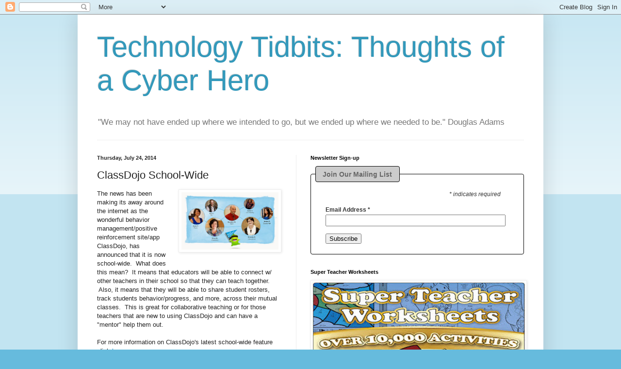

--- FILE ---
content_type: text/html; charset=utf-8
request_url: https://www.google.com/recaptcha/api2/aframe
body_size: 264
content:
<!DOCTYPE HTML><html><head><meta http-equiv="content-type" content="text/html; charset=UTF-8"></head><body><script nonce="rWH2Z_9O7DNN8miahcc7Hg">/** Anti-fraud and anti-abuse applications only. See google.com/recaptcha */ try{var clients={'sodar':'https://pagead2.googlesyndication.com/pagead/sodar?'};window.addEventListener("message",function(a){try{if(a.source===window.parent){var b=JSON.parse(a.data);var c=clients[b['id']];if(c){var d=document.createElement('img');d.src=c+b['params']+'&rc='+(localStorage.getItem("rc::a")?sessionStorage.getItem("rc::b"):"");window.document.body.appendChild(d);sessionStorage.setItem("rc::e",parseInt(sessionStorage.getItem("rc::e")||0)+1);localStorage.setItem("rc::h",'1768675867422');}}}catch(b){}});window.parent.postMessage("_grecaptcha_ready", "*");}catch(b){}</script></body></html>